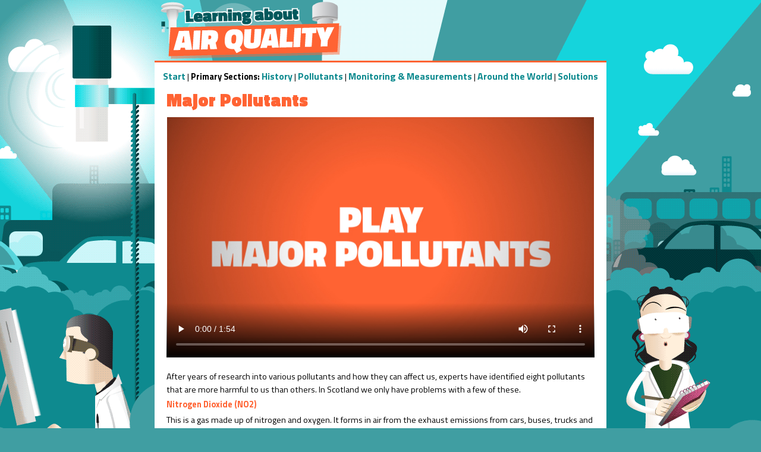

--- FILE ---
content_type: text/html
request_url: http://learnaboutair.com/primary/pollutants.html
body_size: 2269
content:
<!DOCTYPE html> 
<html xmlns="http://www.w3.org/1999/xhtml">
<head>
<meta http-equiv="Content-Type" content="text/html; charset=utf-8" />
<title>Major Pollutants : Learning about Air Quality</title>
<link href="../mainstyle.css" media="screen" rel="stylesheet" type="text/css" />
<link href='http://fonts.googleapis.com/css?family=Titillium+Web:400,900,400italic,700,700italic' rel='stylesheet' type='text/css' />
<style type="text/css">
body {background:#409EA2 url('../images/major_bg.png') no-repeat fixed center top;}
</style>    <!--[if lt IE 9]>
        <script type="text/javascript" src="../js/html5shiv.min.js"></script>
    <![endif]-->
</head>

<body>
<div id="container">
<div id="middlepanel">
  <div id="header"><a href="../index.html"><img src="../images/mast_02.png" width="381" height="102" alt="Air Quality Mast" /></a>
  </div>
<nav>
    <ul>
        <li><a href="../primary_home.html">Start</a> | </li>
      <li><strong>Primary Sections:</strong></li>
        <li><a href="history.html">History</a> | </li>
      <li><a href="pollutants.html">Pollutants</a> | </li>
      <li><a href="monitoring.html">Monitoring &amp; Measurements</a> | </li>
      <li><a href="geography.html">Around the World</a> | </li>
        <li><a href="solutions.html">Solutions</a></li>
      </ul>
    </nav>
  <div id="main">
    <h1>Major Pollutants</h1>
<p><video width="720" height="404" controls poster="../video/pollutants.jpg">
<source src="../video/pollutants.mp4" type="video/mp4">
<source src="../video/pollutants.ogv" type='video/ogg; codecs="theora, vorbis"'>
<source src="../video/pollutants.webm" type="video/webm">
<object class="cent" type="application/x-shockwave-flash" data="flvplayer.swf" flashvars="file=video/pollutants.flv" height="404" width="720">
<param name="movie" value="flvplayer.swf" />
<param name="allowFullScreen" value="true" />
<param name="flashvars" value="file=video/pollutants.flv" />
</object></video></p>

    <p>After years of research into  various pollutants and how they can affect us, experts have identified eight  pollutants that are more harmful to us than others. In Scotland we only have  problems with a few of these. </p>
<h5>Nitrogen  Dioxide (NO2)</h5>
<p>This is a gas made up of nitrogen  and oxygen. It forms in air from the exhaust emissions from cars, buses, trucks  and power plants. One of the biggest man-made sources of nitrogen dioxide in Scotland is  from road traffic emissions, with some emissions also arising from power  stations and other industrial sources.</p>

<h5>Carbon  monoxide (CO) </h5>
<p>This is a colourless, odourless,  tasteless gas that is a bit lighter than air. High levels of carbon monoxide  are toxic to humans. It is produced from incomplete combustion (burning).</p>

<h5>Fine Particles (PM10) </h5>
<p>Fine particles, or PM10, are tiny  specks of dust that float around in the air. <br>
  The size of dust we are interested  in is much smaller than the width of a human hair, so tiny it cannot be seen by  the naked eye. </p>
<p> This size of particle is of most  interest to us because it can be breathed deep into our lungs where it can  cause health problems, making existing breathing problems and asthma worse. </p>
<p> Fine particles can be made up of  natural things like sea salt, pollen and sub-Saharan dust, which has been  carried high into the atmosphere and deposited in Scotland!  </p>
<p> One of the biggest man-made sources  of fine particles in Scotland is road traffic emissions. This can be directly  from the exhaust pipe of vehicles and also from dust from brakes and tyres  which gets stirred up and goes back into the air as traffic drives over it.</p>
<p>After exploring the three main pollutants: carbon  monoxide, nitrogen dioxide and fine particles, the pupils can then explore  other pollutants that affect the quality of our air we breathe. </p>
    <p>Possible pollutants to consider are:</p>
    <ul>
      <li>Sulphur Dioxide</li>
      <li> Ozone (which is formed in the air by other  pollutants)</li>
      <li> Methane (although this is not &lsquo;measured&rsquo;, it still  has an affect on the environment)</li>
    </ul>
<p><a href="pollutants_a1.html">Continue to Major Pollutants Activity</a></p>

  </div>
  <div id="footer">
    <p><a href="../resources/index.html">Resources</a></p>
    <p>Copyright 2015 <a href="http://www.sepa.org.uk/" target="_blank">SEPA</a> & <a href="http://www.northlanarkshire.gov.uk/" target="_blank">North Lanarkshire Council</a></p>
    <div id="foot_logo"><a href="http://www.northlanarkshire.gov.uk/" target="_blank"><img src="../images/nlc_logo.png" width="64" height="35" alt="North Lanarkshire Council" longdesc="http://www.northlanarkshire.gov.uk/" /></a><a href="http://www.sepa.org.uk/" target="_blank"><img src="../images/sepa_logo.png" width="56" height="35" alt="SEPA Logo" longdesc="http://www.sepa.org.uk/" /></a><a href="http://www.environment.scotland.gov.uk/?utm_source=LearnAboutAir&utm_medium=AirQuality&utm_term=LearnAboutAir&utm_content=AirQuality&utm_campaign=LearnAboutAir" target="_blank"><img src="../images/seweb.png" width="96" height="35" alt="Logo"></a><a href="http://ec.europa.eu/environment/life/funding/lifeplus.htm" target="_blank"><img src="../images/Life-logo.png" width="49" height="35" alt="Logo"></a></div>
</div></div></div>
</body>
</html>


--- FILE ---
content_type: text/css
request_url: http://learnaboutair.com/mainstyle.css
body_size: 1300
content:
@charset "utf-8";
/* CSS Document */



body {

	font-family: 'Titillium Web', arial, verdana, sans-serif;
	-webkit-font-smoothing:antialiased;
  font-size: 0.9em;
  /*background:#E6FBFC url('temp_bg.png') no-repeat fixed center top;*/
  margin: 0;
  padding: 0;
}

nav {
padding: 10px 0;
margin: 0;
background-color: #ffffff;
text-align: center;
}
nav ul, nav li {
text-align: center;
	display:inline;
	line-height:1.9em;
	margin: 0;
	padding: 0;
}


nav a, nav a:link, nav a:visited, nav a:active {
  color: #0E8A8F;
  text-decoration:none;
  font-weight: 700;
  font-size: 1.1em;
}

nav a:hover {
	color: #FF6333;
  background-color: #E6FBFC;
  text-decoration:none;
}

.cent {
	display: block;
    margin-left: auto;
    margin-right: auto }


p img {
	
    display: block;
    margin-left: auto;
    margin-right: auto;
}
	

/*============================================================
 Default Type Styles
============================================================*/

p {
  }

a, a:link, a:visited, a:active {
  color: #0E8A8F;
  font-weight: 700;
  font-size: 1.1em;
  text-decoration:underline;
}

a:hover {
	color: #FF6333;
  background-color: #E6FBFC;
}
  
h1, h2, h3, h4, h5, h6 {
	line-height:1.0em;
	padding: 0;
	margin: 0;
	}

h1 {
  font-size: 2.1em;
  color: #FF6333;
  font-weight: 900;
  }

h2 {
  font-size: 1.6em;
  color: #0E8A8F;
  font-weight: 900;
  }

h3 {
  font-size: 1.2em;
  color: #FF6333;
  font-weight: 700;
  }

h4 {
  font-size: 1.2em;
  font-weight: 700;
  color: #0E8A8F;
  }

h5 {
  font-size: 1.0em;
  font-weight: 700;
  line-height:0;
  padding: 0;
  margin: 0;
  color: #FF6333;
  }

h6 {
  font-size: 1.0em;
  font-weight: 700;
  line-height:0;
  padding: 12px 0 0 0;
  margin: 0;
  color: #0E8A8F;
  }

i, em {
  font-style: italic;
  }


b, strong {
  font-weight: 700;
  }
  
table {
    border-collapse: collapse;
    padding: 10px;
	margin: 0px;
    margin-left: auto;
    margin-right: auto;
}

th, td {
	border: 1px solid #0E8A8F;
}

th {
	background-color: #0E8A8F;
	color: #ffffff;
}

#noborder td, #test th {
	border: none;
}
	
	

/*============================================================
 Main Content Area
============================================================*/

#container {
	height: 100%;
	max-width:760px;
	margin: auto;
}

#container_intro {
	height: 100%;
	max-width:850px;
	margin: auto;
}

#middlepanel {
	max-width:760px;
	height:auto;
}


#middlepanel_intro {
	max-width:850px;
	height:auto;
}

#header {
 height:102px;
 max-width:958px;
  margin: 0;
  position: relative;
  padding: 0px;
  border-bottom: 3px solid #FF6333;
  /*background:transparent url('images/header.png') no-repeat left top;*/
}

#header img {
padding-left:0px;}


#header a, #header a:link, #header a:visited, #header a:active #header a:hover {
	color: transparent;
  background-color: transparent;
  text-decoration:none;
}

#main {
  padding: 0 20px 20px 20px;
  margin: 0px;
  min-height: 480px;
  background-color: #ffffff;
  }
  
#footer {
 min-height:86px;
 max-width:958px;
  margin: 0px;
  background-color: #ffffff;
  border-top: 3px solid #FF6333;
  border-bottom: 5px solid #00D2DC;
}

#footer p {
    padding-top: 35px;
    padding-left: 20px;
	margin: 0;
	text-align:left;
  font-size: 0.8em;
	float: left;
	}
	
#foot_logo {
	float: right;
    padding-top: 25px;
    padding-right: 10px;
	text-align:right;
  font-size: 0.8em;
	margin: 0;
	}
	
#foot_logo a, #foot_logo a:link, #foot_logo a:visited, #foot_logo a:active, #foot_logo a:hover {
	color: transparent;
  background-color: transparent;
  text-decoration:none;
}
	
#foot_logo img {
    padding-left: 10px;
	}	
	
	
	
#green {
	color: #0F0;
}
#Orange {
	color: #F60;
}
#Red {
	color: #F00;
}

/*============================================================
Homepage Stuff
============================================================*/

#homesplash {
	text-align:center;
	padding-top:243px;
}

#homenav {
	text-align:center;
	padding-top:10px;
}

#homenav1 {
	text-align:center;
}

#homefoot {
	text-align:center;
  margin: auto;
  font-size: 0.8em;
}

#homefoot a, #homefoot a:link, #homefoot a:visited, #homefoot a:active, #homefoot a:hover {
	color: transparent;
  background-color: transparent;
  text-decoration:none;
}

#homefoot img{
    padding-left: 10px;
    padding-right: 10px;
    padding-top: 10px;
}

#homenav a, #homenav a:link, #homenav a:visited, #homenav a:active, #homenav a:hover {
	color: transparent;
  background-color: transparent;
  text-decoration:none;
}


#homenav1 a, #homenav1 a:link, #homenav1 a:visited, #homenav1 a:active {
  color: #0E8A8F;
  text-decoration:none;
  font-weight: 700;
  font-size: 1.1em;
}

#homenav1 a:hover {
	color: #FF6333;
  background-color: #E6FBFC;
  text-decoration:none;
}

.column1 {
	float:left;
	margin: 0;
	width: 33.33%;
}

.column2 {
	float:left;
	margin: 0;
	width: 33.33%;
}

.column3 {
	float:left;
	margin: 0;
	width: 33.33%;
}


